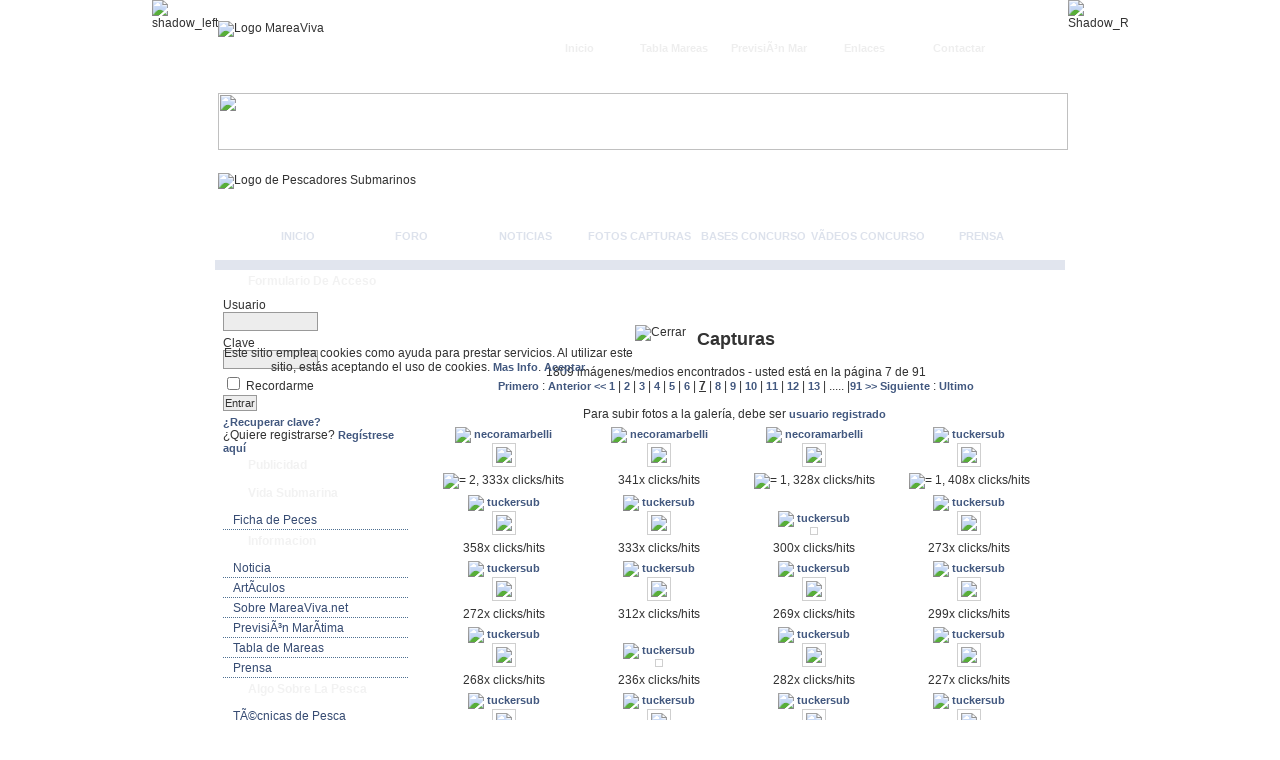

--- FILE ---
content_type: text/html
request_url: https://www.mareaviva.net/index.php?option=com_zoom&Itemid=99999999&catid=2&PageNo=7
body_size: 6367
content:
<!DOCTYPE html PUBLIC "-//W3C//DTD XHTML 1.0 Transitional//EN" "http://www.w3.org/TR/xhtml1/DTD/xhtml1-transitional.dtd">
<html xmlns="http://www.w3.org/1999/xhtml">
<head>
<meta name="google-site-verification" content="FbhGgXi_512ncePz9nSLdteK5bWdQRakBMpL_KpMdag" />
<title>MareaViva.net - Pesca Submarina</title>
<meta name="description" content="MareaViva - Comunidad de Pesca Submarina y buceo en apnea." />
<meta name="keywords" content="Marea Viva, Marea, Viva, Pesca submarina, pesca, submarina, pescador, pescasub, submarinismo, caza submarina, cazasub, mareaviva, buceo" />
<meta name="Generator" content="Joomla! - Copyright (C) 2005 - 2007 Open Source Matters. All rights reserved." />
<meta name="robots" content="index, follow" />
<base href="https://www.mareaviva.net/" />
			<link rel="alternate" type="application/rss+xml" title="MareaViva.net - Pesca Submarina" href="https://www.mareaviva.net/index2.php?option=com_rss&amp;feed=ATOM0.3&amp;no_html=1" />
				<link rel="shortcut icon" href="https://www.mareaviva.net/images/favicon.ico" />
	<meta http-equiv="Content-Type" content="text/html;>charset=iso-8859-1" />
<title>MareaViva.net - Pesca Submarina</title>
<meta name="description" content="MareaViva - Comunidad de Pesca Submarina y buceo en apnea., MareaViva - Comunidad de Pesca Submarina y buceo en apnea." />
<meta name="keywords" content="Marea Viva, Marea, Viva, Pesca submarina, pesca, submarina, pescador, pescasub, submarinismo, caza submarina, cazasub, mareaviva, buceo, Marea Viva, Marea, Viva, Pesca submarina, pesca, submarina, pescador, pescasub, submarinismo, caza submarina, cazasub, mareaviva, buceo" />
<meta name="Generator" content="Joomla! - Copyright (C) 2005 - 2007 Open Source Matters. All rights reserved." />
<meta name="robots" content="index, follow" />
<meta name="Generator" content="Joomla! - Copyright (C) 2005 - 2007 Open Source Matters. All rights reserved." />
<meta name="robots" content="index, follow" />
<base href="https://www.mareaviva.net/" />
			<link rel="alternate" type="application/rss+xml" title="MareaViva.net - Pesca Submarina" href="https://www.mareaviva.net/index2.php?option=com_rss&amp;feed=ATOM0.3&amp;no_html=1" />
				<link rel="shortcut icon" href="https://www.mareaviva.net/images/favicon.ico" />
	
<link rel="stylesheet" href="https://www.mareaviva.net/templates/marea_viva_1/css/template_css.css" type="text/css"/><link rel="shortcut icon" href="https://www.mareaviva.net/images/favicon.ico" /><style type="text/css">
<!--
body {
	margin-left: 0px;
	margin-top: 0px;
	margin-right: 0px;
	margin-bottom: 20px;
	background-color: #FFFFFF;

	background: url(https://www.mareaviva.net/templates/marea_viva_1/images/BG.png) repeat-x;
	
}
-->
</style>
<link href="css/template_css.css" rel="stylesheet" type="text/css" />
<script language="javascript" src="/js/cookies.js"></script>		
</head>

<body>
<table width="891" height="260" border="0" align="center" cellpadding="0" cellspacing="0">
  <tr>
    <td width="20" valign="top"><img src="https://www.mareaviva.net/templates/marea_viva_1/images/Shadow_T_L.png" alt="shadow_left" width="20" height="260" /></td>
    <td width="851" align="left" valign="top"><table width="850" height="260" border="0" cellpadding="0" cellspacing="0">
      <tr>
        <td align="left" valign="top"><table width="850" border="0" cellpadding="0" cellspacing="0" background="https://www.mareaviva.net/templates/marea_viva_1/images/Grey_T_BG.jpg">
          <tr>
            <td width="315"><img src="https://www.mareaviva.net/templates/marea_viva_1/images/logo-mareaviva.jpg" alt="Logo MareaViva" width="315" height="59" /></td>
            <td width="527" align="right" valign="bottom">		<table cellpadding="0" cellspacing="0" class="moduletable">
				<tr>
			<td>
				<ul id="mainlevel-nav"><li><a href="https://www.mareaviva.net/Contactar/" class="mainlevel-nav" >Contactar</a></li><li><a href="/index.php?option=com_weblinks&amp;Itemid=67" class="mainlevel-nav" >Enlaces</a></li><li><a href="https://www.mareaviva.net/Estado-de-la-mar-del-Territorio-Espanol.html" class="mainlevel-nav" >PrevisiÃ³n Mar</a></li><li><a href="https://www.mareaviva.net/tabla-de-mareas.html" class="mainlevel-nav" >Tabla Mareas</a></li><li><a href="http://www.mareaviva.net/" class="mainlevel-nav" >Inicio</a></li></ul>			</td>
		</tr>
		</table>
		</td>
            <td width="10"><img src="https://www.mareaviva.net/templates/marea_viva_1/images/Grey_T_R.jpg" width="8" height="59" /></td>
          </tr>
        </table></td>
      </tr>
      <tr>
        <td><img src="https://www.mareaviva.net/templates/marea_viva_1/images/Blueline.jpg" width="850" height="57" /></td>
      </tr>
      <tr>
        <td><table width="850" border="0" cellspacing="0" cellpadding="0">
          <tr>
            <td width="850"><img src="https://www.mareaviva.net/templates/marea_viva_1/images/Cabecera.jpg" title="Logo de Pescadores Submarinos" width="850" height="109" /></td>
          </tr>
        </table></td>
      </tr>
      <tr>
        <td><table width="850" height="35" border="0" cellpadding="0" cellspacing="0">
          <tr>
            <td align="right" valign="bottom" background="https://www.mareaviva.net/templates/marea_viva_1/images/Dark_Blue.png">
		
              <div id="navigation">
							<div id="centernav">
								<span id="topnav">
									<ul id="mainlevel"><li class="horizont"><a href="https://www.mareaviva.net/Inicio/">Inicio</a></li>
<li class="horizont"><a href="https://www.mareaviva.net/index.php?option=com_joomlaboard&Itemid=27">Foro</a></li>
<li class="horizont"><a href="https://www.mareaviva.net/Noticias.html">Noticias</a></li>
<li class="horizont"><a href="http://www.mareaviva.net/index.php?option=com_zoom&amp;Itemid=69&amp;catid=2">Fotos capturas</a></li>
<li class="horizont"><a href="/index.php?option=com_content&amp;task=view&amp;id=845&amp;Itemid=84">Bases concurso</a></li>
<li class="horizont"><a href="/index.php?option=com_joomlaboard&amp;Itemid=27&amp;func=showcat&amp;catid=16">VÃ­deos concurso</a></li>
<li class="horizont"><a href="https://www.mareaviva.net/Noticias-externas/Prensa.html">Prensa</a></li>
</ul>								</span>
								<div class="clr"></div>
							</div>
						</div>
            </td>
            <td width="6" align="right" valign="bottom" background="https://www.mareaviva.net/templates/marea_viva_1/images/Dark_Blue.png"><img src="https://www.mareaviva.net/templates/marea_viva_1/images/Dark_Blue.png" width="6" height="35" /></td>
          </tr>
        </table></td>
      </tr>
    </table></td>
    <td width="21" valign="top"><img src="https://www.mareaviva.net/templates/marea_viva_1/images/Shadow_T_R.png" alt="Shadow_R" width="21" height="260" /></td>
  </tr>
</table>
<table width="891" border="0" align="center" cellpadding="0" cellspacing="0">
  <tr>
    <td width="35" align="left" valign="top" background="https://www.mareaviva.net/templates/marea_viva_1/images/Shadow_L_BG.png"><img src="https://www.mareaviva.net/templates/marea_viva_1/images/Shadow_L_BG.png" width="20" height="11" /></td>
    <td width="850" align="left" valign="top"><table width="850" border="0" cellspacing="0" cellpadding="0">
      <tr>
        <td bgcolor="#E1E5EE">
<img src="https://www.mareaviva.net/templates/marea_viva_1/images/Blue_Line_Full.png" width="850" height="5" />

		<center>
				<div class="moduletable">
			<script type="text/javascript"><!--google_ad_client = "pub-8367264175320054";google_ad_width = 728;google_ad_height = 90;google_ad_format = "728x90_as";google_ad_type = "text_image";//2007-06-27: Encabezadogoogle_ad_channel = "9111755086";google_color_border = "303D5B";google_color_bg = "FFFFFF";google_color_link = "303D5B";google_color_text = "000000";google_color_url = "FFFF66";google_ui_features = "rc:6";//--></script><script type="text/javascript"  src="http://pagead2.googlesyndication.com/pagead/show_ads.js"></script>		</div>
			
	</center>
		<img src="https://www.mareaviva.net/templates/marea_viva_1/images/Blue_Line_Full.png" width="850" height="5" /></td>
      </tr>
      <tr>
        <td><table width="850" border="0" cellspacing="0" cellpadding="0">
          <tr>
            <td width="8" align="left" valign="top" background="https://www.mareaviva.net/templates/marea_viva_1/images/Blue_BG.png"><img src="https://www.mareaviva.net/templates/marea_viva_1/images/Blue_BG.png" width="8" height="8" /></td>
            <td width="185" align="left" valign="top"><div class="leftrow">
              <table width="185" border="0" cellspacing="0" cellpadding="0">
                <tr>
                  <td id="leftnav" align="left" valign="top">
				  <div id="lefttop">				  </div></td>
                </tr>
                <tr>
                  <td id="leftnav" align="left" valign="top">
				  <div id="lefttop">
				    		<div class="moduletable">
							<h3>
					Formulario de acceso				</h3>
				<form action="https://www.mareaviva.net/index.php?option=com_comprofiler&task=login" method="post" id="mod_loginform" style="margin:0px;">

<table width="100%" border="0" cellspacing="0" cellpadding="0" class="mod_login">
<tr><td><span id="mod_login_usernametext"><label for="mod_login_username">Usuario</label></span><br />
<input type="text" name="username" id="mod_login_username" class="inputbox" size="10" /><br />
<span id="mod_login_passwordtext"><label for="mod_login_password">Clave</label></span><br /><input type="password" name="passwd" id="mod_login_password" class="inputbox" size="10" /><br />
<input type="hidden" name="op2" value="login" />
<input type="hidden" name="lang" value="spanish" />
<input type="hidden" name="force_session" value="1" />
<input type="hidden" name="return" value="https://www.mareaviva.net/index.php?option=com_zoom&amp;Itemid=99999999&amp;catid=2&amp;PageNo=7" />
<input type="hidden" name="message" value="0" />
<input type="hidden" name="jd143de2fdef859755e8c26367801d5bb" value="1" />
<input type="checkbox" name="remember" id="mod_login_remember" class="inputbox" value="yes" /> <span id="mod_login_remembermetext"><label for="mod_login_remember">Recordarme</label></span><br />
<input type="submit" name="Submit" class="button" value="Entrar" /></td></tr>
<tr><td><a href="https://www.mareaviva.net/index.php?option=com_comprofiler&task=lostPassword" class="mod_login">¿Recuperar clave?</a></td></tr>
<tr><td>¿Quiere registrarse? <a href="https://www.mareaviva.net/index.php?option=com_comprofiler&task=registers" class="mod_login">Regístrese aquí</a></td></tr>
</table></form>		</div>
				<div class="moduletable">
							<h3>
					Publicidad				</h3>
				<center><script type="text/javascript"><!--google_ad_client = "pub-8367264175320054";google_ad_width = 180;google_ad_height = 150;google_ad_format = "180x150_as";google_ad_type = "text_image";//2007-06-27: MenuIntegradogoogle_ad_channel = "1138281968";google_color_border = "FFFFFF";google_color_bg = "FFFFFF";google_color_link = "42587f";google_color_text = "000000";google_color_url = "42587f";google_ui_features = "rc:10";//--></script><script type="text/javascript"  src="http://pagead2.googlesyndication.com/pagead/show_ads.js"></script></center>		</div>
				<div class="moduletable">
							<h3>
					Vida submarina				</h3>
				
<table width="100%" border="0" cellpadding="0" cellspacing="0">
<tr align="left"><td><a href="https://www.mareaviva.net/Peces.html" class="mainlevel" >Ficha de Peces</a></td></tr>
</table>		</div>
				<div class="moduletable">
							<h3>
					Informacion				</h3>
				
<table width="100%" border="0" cellpadding="0" cellspacing="0">
<tr align="left"><td><a href="http://www.mareaviva.net/index.php?option=com_content&amp;task=blogsection&amp;id=1&amp;Itemid=54" class="mainlevel" >Noticia</a></td></tr>
<tr align="left"><td><a href="https://www.mareaviva.net/Articulos.html" class="mainlevel" >ArtÃ­culos</a></td></tr>
<tr align="left"><td><a href="https://www.mareaviva.net/Comenzamos.html" class="mainlevel" >Sobre MareaViva.net</a></td></tr>
<tr align="left"><td><a href="https://www.mareaviva.net/Estado-de-la-mar-del-Territorio-Espanol.html" class="mainlevel" >PrevisiÃ³n MarÃ­tima</a></td></tr>
<tr align="left"><td><a href="https://www.mareaviva.net/tabla-de-mareas.html" class="mainlevel" >Tabla de Mareas</a></td></tr>
<tr align="left"><td><a href="/Noticias-externas/Prensa.html" class="mainlevel" >Prensa</a></td></tr>
</table>		</div>
				<div class="moduletable">
							<h3>
					Algo sobre la Pesca				</h3>
				
<table width="100%" border="0" cellpadding="0" cellspacing="0">
<tr align="left"><td><a href="https://www.mareaviva.net/Tecnicas-de-Pesca.html" class="mainlevel" >TÃ©cnicas de Pesca Submarina</a></td></tr>
<tr align="left"><td><a href="https://www.mareaviva.net/Teoria-sobre-la-apnea.html" class="mainlevel" >La Apnea</a></td></tr>
<tr align="left"><td><a href="https://www.mareaviva.net/Nociones-fisicas-del-mundo-submarino.html" class="mainlevel" >Nociones fÃ­sicas</a></td></tr>
<tr align="left"><td><a href="https://www.mareaviva.net/Seguridad-en-la-pesca-submarina.html" class="mainlevel" >Seguridad en la pesca</a></td></tr>
<tr align="left"><td><a href="https://www.mareaviva.net/El-equipo.html" class="mainlevel" >El Equipo</a></td></tr>
</table>		</div>
				<div class="moduletable">
							<h3>
					Servicios				</h3>
				
<table width="100%" border="0" cellpadding="0" cellspacing="0">
<tr align="left"><td><a href="/index.php?option=com_joomlaboard&amp;Itemid=27&amp;func=showcat&amp;catid=3" class="mainlevel" >Foro</a></td></tr>
<tr align="left"><td><a href="/index.php?option=com_blastchatc&amp;Itemid=28" class="mainlevel" >Chat</a></td></tr>
<tr align="left"><td><a href="http://www.mareaviva.net/index.php?option=com_zoom&amp;Itemid=76&amp;catid=2" class="mainlevel" >Fotos capturas</a></td></tr>
<tr align="left"><td><a href="https://www.mareaviva.net/Libro-de-Visitas/" class="mainlevel" >Libro de Visitas</a></td></tr>
<tr align="left"><td><a href="/index.php?option=com_weblinks&amp;Itemid=67" class="mainlevel" >Enlaces de interÃ©s</a></td></tr>
</table>		</div>
				<div class="moduletable">
							<h3>
					Otros				</h3>
				
<table width="100%" border="0" cellpadding="0" cellspacing="0">
<tr align="left"><td><a href="https://www.mareaviva.net/Paginas-amigas.html" class="mainlevel" >PÃ¡ginas amigas</a></td></tr>
<tr align="left"><td><a href="/politica-de-cookies.html" class="mainlevel" >PolÃ­tica de cookies</a></td></tr>
<tr align="left"><td><a href="http://www.cocinatusrecetas.com" target="_blank" class="mainlevel" >Cocina tus recetas</a></td></tr>
<tr align="left"><td><a href="http://www.sendasyrutas.com/" target="_blank" class="mainlevel" >Sendas y Rutas</a></td></tr>
<tr align="left"><td><a href="http://www.guiasparaviajes.com/Turismo/USA/NuevaYork" target="_blank" class="mainlevel" >Guias para viajes - Nueva York</a></td></tr>
</table>		</div>
				<div class="moduletable">
							<h3>
					Conectados				</h3>
				No hay usuarios conectados		</div>
						  </div></td>
                  </tr>
                <tr>
                  <td>		<table cellpadding="0" cellspacing="0" class="moduletable">
				<tr>
			<td>
				<br><br>			</td>
		</tr>
		</table>
				<table cellpadding="0" cellspacing="0" class="moduletable">
				<tr>
			<td>
				
<form action="index.php?option=com_search" method="get">
	<div class="search">
		<input name="searchword" id="mod_search_searchword" maxlength="20" alt="search" class="inputbox" type="text" size="19" value="buscar..."  onblur="if(this.value=='') this.value='buscar...';" onfocus="if(this.value=='buscar...') this.value='';" /><input type="submit" value="Buscar" class="button"/>	</div>

	<input type="hidden" name="option" value="com_search" />
	<input type="hidden" name="Itemid" value="" />	
</form>			</td>
		</tr>
		</table>
		</td>
                  </tr>
                <tr>
                  <td>&nbsp;</td>
                  </tr>
              </table>
            </div></td>
            <td width="8" background="https://www.mareaviva.net/templates/marea_viva_1/images/Blue_BG.png"><img src="https://www.mareaviva.net/templates/marea_viva_1/images/Blue_BG.png" width="8" height="8" /></td>
            <td width="641" align="left" valign="top"><table width="641" border="0" cellspacing="0" cellpadding="0">
              <tr>
                <td colspan="3"><img src="https://www.mareaviva.net/templates/marea_viva_1/images/Main_Body_T.png" width="641" height="13" /></td>
              </tr>
              <tr>
                <td width="10">&nbsp;</td>
                <td width="621">
												</td>
                <td width="10">&nbsp;</td>
              </tr>
              <tr>
                <td width="10" align="left" valign="top"><img src="https://www.mareaviva.net/templates/marea_viva_1/images/white.gif" width="10" height="5" /></td>
                <td align="left" valign="top"> <div id="overDiv" style="position:absolute; visibility:hidden; z-index:1000;"></div>
<script language="JavaScript" type="text/JavaScript" src="includes/js/overlib_mini.js"></script>
	<script language="javascript" type="text/javascript">
		function submitform(pressbutton){
			document.adminForm.theButton.value=pressbutton;
			try {
				document.adminForm.onsubmit();
				}
			catch(e){}
			document.adminForm.submit();
		} 
		function submitbutton(pressbutton, theKey) {
			var form = document.adminForm;
			form.key.value = theKey;
			if (pressbutton == 'cancel') {
				submitform( pressbutton );
				return;
			}
			if (pressbutton == 'lightbox') {
				form.page.value = 'lightbox';
				form.action.value = 'add';
			}
			if (pressbutton == 'edit') {
				form.page.value = 'editimg';
			}
			if (pressbutton == 'delete') {
			    form.action.value = 'delimg';
			}
			submitform(pressbutton);
		}
	</script>
	<form name="adminForm" action="index.php" method="POST">
	<table border="0" cellspacing="0" cellpadding="3" width="100%">
	<tr>
 			
		</td>
			</tr>
	</table>
	<center>
	<table border="0" cellspacing="0" cellpadding="3" width="80%">
	<tr>
			</tr>
	</table>
 	<table border="0" cellpadding="3" cellspacing="0" width="100%">
	<tr>
		<td colspan="4" align="center">
		<div align="center">
			<H2>Capturas</H2>
						1809 imágenes/medios encontrados - usted está en la página 7 de 91			            <br/>
            	<a href="https://www.mareaviva.net/index.php?option=com_zoom&Itemid=99999999&catid=2&PageNo=1">Primero </a>: <a href="https://www.mareaviva.net/index.php?option=com_zoom&Itemid=99999999&catid=2&PageNo=6">Anterior << </a>
<a href="https://www.mareaviva.net/index.php?option=com_zoom&Itemid=99999999&catid=2&PageNo=1"><strong>1</strong></a> | <a href="https://www.mareaviva.net/index.php?option=com_zoom&Itemid=99999999&catid=2&PageNo=2"><strong>2</strong></a> | <a href="https://www.mareaviva.net/index.php?option=com_zoom&Itemid=99999999&catid=2&PageNo=3"><strong>3</strong></a> | <a href="https://www.mareaviva.net/index.php?option=com_zoom&Itemid=99999999&catid=2&PageNo=4"><strong>4</strong></a> | <a href="https://www.mareaviva.net/index.php?option=com_zoom&Itemid=99999999&catid=2&PageNo=5"><strong>5</strong></a> | <a href="https://www.mareaviva.net/index.php?option=com_zoom&Itemid=99999999&catid=2&PageNo=6"><strong>6</strong></a> | <u><strong>7</strong></u> | <a href="https://www.mareaviva.net/index.php?option=com_zoom&Itemid=99999999&catid=2&PageNo=8"><strong>8</strong></a> | <a href="https://www.mareaviva.net/index.php?option=com_zoom&Itemid=99999999&catid=2&PageNo=9"><strong>9</strong></a> | <a href="https://www.mareaviva.net/index.php?option=com_zoom&Itemid=99999999&catid=2&PageNo=10"><strong>10</strong></a> | <a href="https://www.mareaviva.net/index.php?option=com_zoom&Itemid=99999999&catid=2&PageNo=11"><strong>11</strong></a> | <a href="https://www.mareaviva.net/index.php?option=com_zoom&Itemid=99999999&catid=2&PageNo=12"><strong>12</strong></a> | <a href="https://www.mareaviva.net/index.php?option=com_zoom&Itemid=99999999&catid=2&PageNo=13"><strong>13</strong></a> | <u style="text-decoration: none;">.....</u> |<a href="https://www.mareaviva.net/index.php?option=com_zoom&Itemid=99999999&catid=2&PageNo=91"><strong>91</strong></a> <a href="https://www.mareaviva.net/index.php?option=com_zoom&Itemid=99999999&catid=2&PageNo=8">>> Siguiente</a> : <a href="https://www.mareaviva.net/index.php?option=com_zoom&Itemid=99999999&catid=2&PageNo=91">Ultimo</a>
            <br/> <br/>
            Para subir fotos a la galería, debe ser <b><a href="/index.php?option=com_comprofiler&task=registers"> usuario registrado</a></b>&nbsp;</td>
         
            <br/>
		</div>
		</td>
	</tr>
	<tr>
			<td align="center" valign="bottom" width="25%" nowrap="nowrap">
<a href="/index.php?option=com_comprofiler&task=userProfile&user=647&Itemid=80"><img align="absmiddle" border=0 src="/components/com_comprofiler/images/profiles.gif"> necoramarbelli</a> <br><a onmouseover="return overlib('', CAPTION, 'otro dia entretenido xd');" onmouseout="return nd();" href="javascript:void(0)" onClick="window.open('https://www.mareaviva.net/components/com_zoom/www/view.php?popup=1&q={obfs:225227208219224263274286217223203263275274276286219209259224215219214263286220219208263275}', 'win1', 'width=550, height=700, scrollbars=1, resizable=1').focus()">
<img class="efecto-fotoG"  border="1" src="https://www.mareaviva.net/images/zoom/Capturas_pesca_submarina/thumbs/im000783_(medium).jpg" />
<br /></a>
</td>
		<td align="center" valign="bottom" width="25%" nowrap="nowrap">
<a href="/index.php?option=com_comprofiler&task=userProfile&user=647&Itemid=80"><img align="absmiddle" border=0 src="/components/com_comprofiler/images/profiles.gif"> necoramarbelli</a> <br><a onmouseover="return overlib('', CAPTION, 'suma y sigue');" onmouseout="return nd();" href="javascript:void(0)" onClick="window.open('https://www.mareaviva.net/components/com_zoom/www/view.php?popup=1&q={obfs:225227208219224263274286217223203263275274275286219209259224215219214263286220219208263275}', 'win1', 'width=650, height=700, scrollbars=1, resizable=1').focus()">
<img class="efecto-fotoG"  border="1" src="https://www.mareaviva.net/images/zoom/Capturas_pesca_submarina/thumbs/im000773_(medium).jpg" />
<br /></a>
</td>
		<td align="center" valign="bottom" width="25%" nowrap="nowrap">
<a href="/index.php?option=com_comprofiler&task=userProfile&user=647&Itemid=80"><img align="absmiddle" border=0 src="/components/com_comprofiler/images/profiles.gif"> necoramarbelli</a> <br><a onmouseover="return overlib('', CAPTION, '');" onmouseout="return nd();" href="javascript:void(0)" onClick="window.open('https://www.mareaviva.net/components/com_zoom/www/view.php?popup=1&q={obfs:225227208219224263274286217223203263275274274286219209259224215219214263286220219208263275}', 'win1', 'width=550, height=550, scrollbars=1, resizable=1').focus()">
<img class="efecto-fotoG"  border="1" src="https://www.mareaviva.net/images/zoom/Capturas_pesca_submarina/thumbs/normal_25052011241_(medium)[1].jpg" />
<br /></a>
</td>
		<td align="center" valign="bottom" width="25%" nowrap="nowrap">
<a href="/index.php?option=com_comprofiler&task=userProfile&user=4529&Itemid=80"><img align="absmiddle" border=0 src="/components/com_comprofiler/images/profiles.gif"> tuckersub</a> <br><a onmouseover="return overlib('', CAPTION, 'herrera');" onmouseout="return nd();" href="javascript:void(0)" onClick="window.open('https://www.mareaviva.net/components/com_zoom/www/view.php?popup=1&q={obfs:225227208219224263274286217223203263275274273286219209259224215219214263286220219208263275}', 'win1', 'width=650, height=550, scrollbars=1, resizable=1').focus()">
<img class="efecto-fotoG"  border="1" src="https://www.mareaviva.net/images/zoom/Capturas_pesca_submarina/thumbs/herrera_1,110g_[640x480].jpg" />
<br /></a>
</td>
</tr><tr>
		<td align="center" valign="top" width="25%">
				<img border="0" align="center" src="https://www.mareaviva.net/components/com_zoom/www/images/comment.png" onmouseover="return overlib('pi: 21-03-12', CAPTION, 'Comentarios');" onmouseout="return nd();" />= 2, 333x clicks/hits
		</td>
		<td align="center" valign="top" width="25%">
		341x clicks/hits
		</td>
		<td align="center" valign="top" width="25%">
				<img border="0" align="center" src="https://www.mareaviva.net/components/com_zoom/www/images/comment.png" onmouseover="return overlib('k: 21-03-12', CAPTION, 'Comentarios');" onmouseout="return nd();" />= 1, 328x clicks/hits
		</td>
		<td align="center" valign="top" width="25%">
				<img border="0" align="center" src="https://www.mareaviva.net/components/com_zoom/www/images/comment.png" onmouseover="return overlib(': 01-01-21', CAPTION, 'Comentarios');" onmouseout="return nd();" />= 1, 408x clicks/hits
		</td>
		</tr><tr>
		<td align="center" valign="bottom" width="25%" nowrap="nowrap">
<a href="/index.php?option=com_comprofiler&task=userProfile&user=4529&Itemid=80"><img align="absmiddle" border=0 src="/components/com_comprofiler/images/profiles.gif"> tuckersub</a> <br><a onmouseover="return overlib('', CAPTION, 'espetones');" onmouseout="return nd();" href="javascript:void(0)" onClick="window.open('https://www.mareaviva.net/components/com_zoom/www/view.php?popup=1&q={obfs:225227208219224263274286217223203263275274272286219209259224215219214263286220219208263275}', 'win1', 'width=650, height=550, scrollbars=1, resizable=1').focus()">
<img class="efecto-fotoG"  border="1" src="https://www.mareaviva.net/images/zoom/Capturas_pesca_submarina/thumbs/espetones_(5)_[640x480].jpg" />
<br /></a>
</td>
		<td align="center" valign="bottom" width="25%" nowrap="nowrap">
<a href="/index.php?option=com_comprofiler&task=userProfile&user=4529&Itemid=80"><img align="absmiddle" border=0 src="/components/com_comprofiler/images/profiles.gif"> tuckersub</a> <br><a onmouseover="return overlib('', CAPTION, 'doradas');" onmouseout="return nd();" href="javascript:void(0)" onClick="window.open('https://www.mareaviva.net/components/com_zoom/www/view.php?popup=1&q={obfs:225227208219224263274286217223203263275274271286219209259224215219214263286220219208263275}', 'win1', 'width=550, height=550, scrollbars=1, resizable=1').focus()">
<img class="efecto-fotoG"  border="1" src="https://www.mareaviva.net/images/zoom/Capturas_pesca_submarina/thumbs/doradas_2,200_y_2kg_[640x480].jpg" />
<br /></a>
</td>
		<td align="center" valign="bottom" width="25%" nowrap="nowrap">
<a href="/index.php?option=com_comprofiler&task=userProfile&user=4529&Itemid=80"><img align="absmiddle" border=0 src="/components/com_comprofiler/images/profiles.gif"> tuckersub</a> <br><a onmouseover="return overlib('', CAPTION, 'dorada');" onmouseout="return nd();" href="javascript:void(0)" onClick="window.open('https://www.mareaviva.net/components/com_zoom/www/view.php?popup=1&q={obfs:225227208219224263274286217223203263275274270286219209259224215219214263286220219208263275}', 'win1', 'width=550, height=550, scrollbars=1, resizable=1').focus()">
<img class="efecto-fotoG"  border="1" src="" />
<br /></a>
</td>
		<td align="center" valign="bottom" width="25%" nowrap="nowrap">
<a href="/index.php?option=com_comprofiler&task=userProfile&user=4529&Itemid=80"><img align="absmiddle" border=0 src="/components/com_comprofiler/images/profiles.gif"> tuckersub</a> <br><a onmouseover="return overlib('', CAPTION, 'dorada');" onmouseout="return nd();" href="javascript:void(0)" onClick="window.open('https://www.mareaviva.net/components/com_zoom/www/view.php?popup=1&q={obfs:225227208219224263274286217223203263275274269286219209259224215219214263286220219208263275}', 'win1', 'width=550, height=550, scrollbars=1, resizable=1').focus()">
<img class="efecto-fotoG"  border="1" src="https://www.mareaviva.net/images/zoom/Capturas_pesca_submarina/thumbs/dorada_960g_(5)_[640x480].jpg" />
<br /></a>
</td>
</tr><tr>
		<td align="center" valign="top" width="25%">
		358x clicks/hits
		</td>
		<td align="center" valign="top" width="25%">
		333x clicks/hits
		</td>
		<td align="center" valign="top" width="25%">
		300x clicks/hits
		</td>
		<td align="center" valign="top" width="25%">
		273x clicks/hits
		</td>
		</tr><tr>
		<td align="center" valign="bottom" width="25%" nowrap="nowrap">
<a href="/index.php?option=com_comprofiler&task=userProfile&user=4529&Itemid=80"><img align="absmiddle" border=0 src="/components/com_comprofiler/images/profiles.gif"> tuckersub</a> <br><a onmouseover="return overlib('', CAPTION, 'pescas varias');" onmouseout="return nd();" href="javascript:void(0)" onClick="window.open('https://www.mareaviva.net/components/com_zoom/www/view.php?popup=1&q={obfs:225227208219224263274286217223203263275274268286219209259224215219214263286220219208263275}', 'win1', 'width=550, height=550, scrollbars=1, resizable=1').focus()">
<img class="efecto-fotoG"  border="1" src="https://www.mareaviva.net/images/zoom/Capturas_pesca_submarina/thumbs/dorada_2,640g-5_sargos_y_4_robalos_(8)_[640x480].jpg" />
<br /></a>
</td>
		<td align="center" valign="bottom" width="25%" nowrap="nowrap">
<a href="/index.php?option=com_comprofiler&task=userProfile&user=4529&Itemid=80"><img align="absmiddle" border=0 src="/components/com_comprofiler/images/profiles.gif"> tuckersub</a> <br><a onmouseover="return overlib('', CAPTION, 'dorada');" onmouseout="return nd();" href="javascript:void(0)" onClick="window.open('https://www.mareaviva.net/components/com_zoom/www/view.php?popup=1&q={obfs:225227208219224263274286217223203263275274267286219209259224215219214263286220219208263275}', 'win1', 'width=650, height=550, scrollbars=1, resizable=1').focus()">
<img class="efecto-fotoG"  border="1" src="https://www.mareaviva.net/images/zoom/Capturas_pesca_submarina/thumbs/dorada_2,640g-5_sargos_y_4_robalos_(3)_[640x480].jpg" />
<br /></a>
</td>
		<td align="center" valign="bottom" width="25%" nowrap="nowrap">
<a href="/index.php?option=com_comprofiler&task=userProfile&user=4529&Itemid=80"><img align="absmiddle" border=0 src="/components/com_comprofiler/images/profiles.gif"> tuckersub</a> <br><a onmouseover="return overlib('', CAPTION, 'pescas varias');" onmouseout="return nd();" href="javascript:void(0)" onClick="window.open('https://www.mareaviva.net/components/com_zoom/www/view.php?popup=1&q={obfs:225227208219224263274286217223203263275273276286219209259224215219214263286220219208263275}', 'win1', 'width=650, height=550, scrollbars=1, resizable=1').focus()">
<img class="efecto-fotoG"  border="1" src="https://www.mareaviva.net/images/zoom/Capturas_pesca_submarina/thumbs/dorada_2,600g_9robalos_5sargos_(4)_[640x480].jpg" />
<br /></a>
</td>
		<td align="center" valign="bottom" width="25%" nowrap="nowrap">
<a href="/index.php?option=com_comprofiler&task=userProfile&user=4529&Itemid=80"><img align="absmiddle" border=0 src="/components/com_comprofiler/images/profiles.gif"> tuckersub</a> <br><a onmouseover="return overlib('', CAPTION, 'pescas varias');" onmouseout="return nd();" href="javascript:void(0)" onClick="window.open('https://www.mareaviva.net/components/com_zoom/www/view.php?popup=1&q={obfs:225227208219224263274286217223203263275273275286219209259224215219214263286220219208263275}', 'win1', 'width=650, height=550, scrollbars=1, resizable=1').focus()">
<img class="efecto-fotoG"  border="1" src="https://www.mareaviva.net/images/zoom/Capturas_pesca_submarina/thumbs/dorada_2,600g_9robalos_5sargos_(2)_[640x480].jpg" />
<br /></a>
</td>
</tr><tr>
		<td align="center" valign="top" width="25%">
		272x clicks/hits
		</td>
		<td align="center" valign="top" width="25%">
		312x clicks/hits
		</td>
		<td align="center" valign="top" width="25%">
		269x clicks/hits
		</td>
		<td align="center" valign="top" width="25%">
		299x clicks/hits
		</td>
		</tr><tr>
		<td align="center" valign="bottom" width="25%" nowrap="nowrap">
<a href="/index.php?option=com_comprofiler&task=userProfile&user=4529&Itemid=80"><img align="absmiddle" border=0 src="/components/com_comprofiler/images/profiles.gif"> tuckersub</a> <br><a onmouseover="return overlib('', CAPTION, 'dorada');" onmouseout="return nd();" href="javascript:void(0)" onClick="window.open('https://www.mareaviva.net/components/com_zoom/www/view.php?popup=1&q={obfs:225227208219224263274286217223203263275273274286219209259224215219214263286220219208263275}', 'win1', 'width=650, height=550, scrollbars=1, resizable=1').focus()">
<img class="efecto-fotoG"  border="1" src="https://www.mareaviva.net/images/zoom/Capturas_pesca_submarina/thumbs/dorada_1kg_[640x480].jpg" />
<br /></a>
</td>
		<td align="center" valign="bottom" width="25%" nowrap="nowrap">
<a href="/index.php?option=com_comprofiler&task=userProfile&user=4529&Itemid=80"><img align="absmiddle" border=0 src="/components/com_comprofiler/images/profiles.gif"> tuckersub</a> <br><a onmouseover="return overlib('', CAPTION, 'pescas varias');" onmouseout="return nd();" href="javascript:void(0)" onClick="window.open('https://www.mareaviva.net/components/com_zoom/www/view.php?popup=1&q={obfs:225227208219224263274286217223203263275273273286219209259224215219214263286220219208263275}', 'win1', 'width=650, height=550, scrollbars=1, resizable=1').focus()">
<img class="efecto-fotoG"  border="1" src="" />
<br /></a>
</td>
		<td align="center" valign="bottom" width="25%" nowrap="nowrap">
<a href="/index.php?option=com_comprofiler&task=userProfile&user=4529&Itemid=80"><img align="absmiddle" border=0 src="/components/com_comprofiler/images/profiles.gif"> tuckersub</a> <br><a onmouseover="return overlib('', CAPTION, 'dorada');" onmouseout="return nd();" href="javascript:void(0)" onClick="window.open('https://www.mareaviva.net/components/com_zoom/www/view.php?popup=1&q={obfs:225227208219224263274286217223203263275273272286219209259224215219214263286220219208263275}', 'win1', 'width=650, height=550, scrollbars=1, resizable=1').focus()">
<img class="efecto-fotoG"  border="1" src="https://www.mareaviva.net/images/zoom/Capturas_pesca_submarina/thumbs/dorada_1,900g-25052011564_(5)_[640x480].jpg" />
<br /></a>
</td>
		<td align="center" valign="bottom" width="25%" nowrap="nowrap">
<a href="/index.php?option=com_comprofiler&task=userProfile&user=4529&Itemid=80"><img align="absmiddle" border=0 src="/components/com_comprofiler/images/profiles.gif"> tuckersub</a> <br><a onmouseover="return overlib('', CAPTION, 'dorada');" onmouseout="return nd();" href="javascript:void(0)" onClick="window.open('https://www.mareaviva.net/components/com_zoom/www/view.php?popup=1&q={obfs:225227208219224263274286217223203263275273271286219209259224215219214263286220219208263275}', 'win1', 'width=650, height=550, scrollbars=1, resizable=1').focus()">
<img class="efecto-fotoG"  border="1" src="https://www.mareaviva.net/images/zoom/Capturas_pesca_submarina/thumbs/dorada_1,680g_(5)_[640x480].jpg" />
<br /></a>
</td>
</tr><tr>
		<td align="center" valign="top" width="25%">
		268x clicks/hits
		</td>
		<td align="center" valign="top" width="25%">
		236x clicks/hits
		</td>
		<td align="center" valign="top" width="25%">
		282x clicks/hits
		</td>
		<td align="center" valign="top" width="25%">
		227x clicks/hits
		</td>
		</tr><tr>
		<td align="center" valign="bottom" width="25%" nowrap="nowrap">
<a href="/index.php?option=com_comprofiler&task=userProfile&user=4529&Itemid=80"><img align="absmiddle" border=0 src="/components/com_comprofiler/images/profiles.gif"> tuckersub</a> <br><a onmouseover="return overlib('', CAPTION, 'dorada');" onmouseout="return nd();" href="javascript:void(0)" onClick="window.open('https://www.mareaviva.net/components/com_zoom/www/view.php?popup=1&q={obfs:225227208219224263274286217223203263275273270286219209259224215219214263286220219208263275}', 'win1', 'width=650, height=550, scrollbars=1, resizable=1').focus()">
<img class="efecto-fotoG"  border="1" src="https://www.mareaviva.net/images/zoom/Capturas_pesca_submarina/thumbs/dorada_1,100g_[640x480].jpg" />
<br /></a>
</td>
		<td align="center" valign="bottom" width="25%" nowrap="nowrap">
<a href="/index.php?option=com_comprofiler&task=userProfile&user=4529&Itemid=80"><img align="absmiddle" border=0 src="/components/com_comprofiler/images/profiles.gif"> tuckersub</a> <br><a onmouseover="return overlib('', CAPTION, 'pez cirujano');" onmouseout="return nd();" href="javascript:void(0)" onClick="window.open('https://www.mareaviva.net/components/com_zoom/www/view.php?popup=1&q={obfs:225227208219224263274286217223203263275273269286219209259224215219214263286220219208263275}', 'win1', 'width=650, height=550, scrollbars=1, resizable=1').focus()">
<img class="efecto-fotoG"  border="1" src="https://www.mareaviva.net/images/zoom/Capturas_pesca_submarina/thumbs/cirujano-700g_(5)_[640x480].jpg" />
<br /></a>
</td>
		<td align="center" valign="bottom" width="25%" nowrap="nowrap">
<a href="/index.php?option=com_comprofiler&task=userProfile&user=4529&Itemid=80"><img align="absmiddle" border=0 src="/components/com_comprofiler/images/profiles.gif"> tuckersub</a> <br><a onmouseover="return overlib('', CAPTION, 'pez cirujano');" onmouseout="return nd();" href="javascript:void(0)" onClick="window.open('https://www.mareaviva.net/components/com_zoom/www/view.php?popup=1&q={obfs:225227208219224263274286217223203263275273268286219209259224215219214263286220219208263275}', 'win1', 'width=650, height=550, scrollbars=1, resizable=1').focus()">
<img class="efecto-fotoG"  border="1" src="https://www.mareaviva.net/images/zoom/Capturas_pesca_submarina/thumbs/cirujano-700g_(4)_[640x480].jpg" />
<br /></a>
</td>
		<td align="center" valign="bottom" width="25%" nowrap="nowrap">
<a href="/index.php?option=com_comprofiler&task=userProfile&user=4529&Itemid=80"><img align="absmiddle" border=0 src="/components/com_comprofiler/images/profiles.gif"> tuckersub</a> <br><a onmouseover="return overlib('', CAPTION, 'chova');" onmouseout="return nd();" href="javascript:void(0)" onClick="window.open('https://www.mareaviva.net/components/com_zoom/www/view.php?popup=1&q={obfs:225227208219224263274286217223203263275273267286219209259224215219214263286220219208263275}', 'win1', 'width=650, height=550, scrollbars=1, resizable=1').focus()">
<img class="efecto-fotoG"  border="1" src="https://www.mareaviva.net/images/zoom/Capturas_pesca_submarina/thumbs/chova_7,5kg_(5)_[640x480].jpg" />
<br /></a>
</td>
</tr><tr>
		<td align="center" valign="top" width="25%">
		216x clicks/hits
		</td>
		<td align="center" valign="top" width="25%">
		263x clicks/hits
		</td>
		<td align="center" valign="top" width="25%">
				<img border="0" align="center" src="https://www.mareaviva.net/components/com_zoom/www/images/comment.png" onmouseover="return overlib(': 08-10-18', CAPTION, 'Comentarios');" onmouseout="return nd();" />= 1, 305x clicks/hits
		</td>
		<td align="center" valign="top" width="25%">
		285x clicks/hits
		</td>
		</tr><tr>
	</tr>
	<tr>
		<td colspan="4" align="center">
		<br />
		<div align="center">
        	<a href="https://www.mareaviva.net/index.php?option=com_zoom&Itemid=99999999&catid=2&PageNo=1">Primero </a>: <a href="https://www.mareaviva.net/index.php?option=com_zoom&Itemid=99999999&catid=2&PageNo=6">Anterior << </a>
<a href="https://www.mareaviva.net/index.php?option=com_zoom&Itemid=99999999&catid=2&PageNo=1"><strong>1</strong></a> | <a href="https://www.mareaviva.net/index.php?option=com_zoom&Itemid=99999999&catid=2&PageNo=2"><strong>2</strong></a> | <a href="https://www.mareaviva.net/index.php?option=com_zoom&Itemid=99999999&catid=2&PageNo=3"><strong>3</strong></a> | <a href="https://www.mareaviva.net/index.php?option=com_zoom&Itemid=99999999&catid=2&PageNo=4"><strong>4</strong></a> | <a href="https://www.mareaviva.net/index.php?option=com_zoom&Itemid=99999999&catid=2&PageNo=5"><strong>5</strong></a> | <a href="https://www.mareaviva.net/index.php?option=com_zoom&Itemid=99999999&catid=2&PageNo=6"><strong>6</strong></a> | <u><strong>7</strong></u> | <a href="https://www.mareaviva.net/index.php?option=com_zoom&Itemid=99999999&catid=2&PageNo=8"><strong>8</strong></a> | <a href="https://www.mareaviva.net/index.php?option=com_zoom&Itemid=99999999&catid=2&PageNo=9"><strong>9</strong></a> | <a href="https://www.mareaviva.net/index.php?option=com_zoom&Itemid=99999999&catid=2&PageNo=10"><strong>10</strong></a> | <a href="https://www.mareaviva.net/index.php?option=com_zoom&Itemid=99999999&catid=2&PageNo=11"><strong>11</strong></a> | <a href="https://www.mareaviva.net/index.php?option=com_zoom&Itemid=99999999&catid=2&PageNo=12"><strong>12</strong></a> | <a href="https://www.mareaviva.net/index.php?option=com_zoom&Itemid=99999999&catid=2&PageNo=13"><strong>13</strong></a> | <u style="text-decoration: none;">.....</u> |<a href="https://www.mareaviva.net/index.php?option=com_zoom&Itemid=99999999&catid=2&PageNo=91"><strong>91</strong></a> <a href="https://www.mareaviva.net/index.php?option=com_zoom&Itemid=99999999&catid=2&PageNo=8">>> Siguiente</a> : <a href="https://www.mareaviva.net/index.php?option=com_zoom&Itemid=99999999&catid=2&PageNo=91">Ultimo</a>
 
      </div>
      <br />
     Para subir fotos a la galería, debe ser <b><a href="/index.php?option=com_comprofiler&task=registers"> usuario registrado</a></b>&nbsp;</td>
   
	  </td>
	</tr>
	</table>
	<input type="hidden" name="catid" value="2" />
	<input type="hidden" name="option" value="com_zoom" />
	<input type="hidden" name="Itemid" value="99999999" />
	<input type="hidden" name="lb_type" value="1" />
	<input type="hidden" name="page" value="" />
	<input type="hidden" name="key" value="" />
	<input type="hidden" name="action" value="" />
	<input type="hidden" name="PageNo" value="7" />
	<input type="hidden" name="theButton" value="" />
	</form>
	<table border="0" width="100%" cellspacing="0" cellpadding="0">
	<tr>
				<script language="JavaScript" type="text/JavaScript">
		<!--
		function reloadPage() {
			document.browse.submit();
			return false;
		}
		// -->
		</script>
				<td align="left" valign="top" class="sectiontableheader">
			<form action="index.php?option=com_zoom&Itemid=99999999&page=search&type=quicksearch" method="POST" name="browse">
			<select name="sstring" class="inputbox" onchange="reloadPage()">
<option value="">>>Búsqueda por palabra clave<<</option></select>
			&nbsp;
			</form>
		</td>
		<td align="left" valign="top" class="sectiontableheader">
            <form name="searchzoom" action="index.php" target=_top method="post">
			<input type="hidden" name="option" value="com_zoom" />
			<input type="hidden" name="Itemid" value="99999999" />
			<input type="hidden" name="page" value="search" />
			<input type="hidden" name="type" value="quicksearch" />
			<input type="hidden" name="sorting" value="3" />
			<input type="text" name="sstring" onBlur="if(this.value=='') this.value='Búsqueda rápida...';" onFocus="if(this.value=='Búsqueda rápida...') this.value='';" VALUE="Búsqueda rápida..." class="inputbox" />
			<a href="javascript:document.forms.searchzoom.submit();">
				<img src="https://www.mareaviva.net/components/com_zoom/www/images/find.png" border="0" width="16" height="16" /></a>
			</form>
		</td>
			</tr>
	</table>
	</td>
                <td width="10" align="left" valign="top">&nbsp;</td>
              </tr>
              <tr>
                <td align="left" valign="top">&nbsp;</td>
                <td align="left" valign="top"></td>
                <td align="left" valign="top">&nbsp;</td>
              </tr>
              <tr>
                <td align="center" valign="bottom">&nbsp;</td>
                <td align="center" valign="bottom">		<table cellpadding="0" cellspacing="0" class="moduletable">
				<tr>
			<td>
				<center><script type="text/javascript"><!--google_ad_client = "pub-8367264175320054";google_ad_width = 468;google_ad_height = 60;google_ad_format = "468x60_as";google_ad_type = "text_image";//2007-06-27: Pie de pÃ¡ginagoogle_ad_channel = "0564762805";google_color_border = "42587f";google_color_bg = "FFFFFF";google_color_link = "42587f";google_color_text = "000000";google_color_url = "42587f";google_ui_features = "rc:6";//--></script><script type="text/javascript"  src="http://pagead2.googlesyndication.com/pagead/show_ads.js"></script></center><test/>			</td>
		</tr>
		</table>
		</td>
                <td align="center" valign="bottom">&nbsp;</td>
              </tr>
            </table></td>
            <td width="8" align="left" valign="top" background="https://www.mareaviva.net/templates/marea_viva_1/images/Blue_BG.png"><img src="https://www.mareaviva.net/templates/marea_viva_1/images/Blue_BG.png" width="8" height="8" /></td>
          </tr>
        </table></td>
      </tr>
      <tr>
        <td><img src="https://www.mareaviva.net/templates/marea_viva_1/images/Main_Body_B.png" width="850" height="25" /></td>
      </tr>
    </table></td>
    <td width="35" align="left" valign="top" background="https://www.mareaviva.net/templates/marea_viva_1/images/Shadow_R_BG.png"><img src="https://www.mareaviva.net/templates/marea_viva_1/images/Shadow_R_BG.png" width="21" height="11" /></td>
  </tr>
</table>
<table width="891" height="65" border="0" align="center" cellpadding="0" cellspacing="0">
  <tr>
    <td width="28"><img src="https://www.mareaviva.net/templates/marea_viva_1/images/Footer_L.png" width="28" height="65" /></td>
    <td align="center" valign="top"><div class="footer">
      <table width="834" height="65" border="0" cellpadding="0" cellspacing="0">
        <tr>
          <td height="45" colspan="2" align="center" valign="middle" background="https://www.mareaviva.net/templates/marea_viva_1/images/Footer_BG.png"><div class="footer"> &copy;  <a href="http://www.mareaviva.net" title="Pesca Submarina" target="_self">www.mareaviva.net </a></div></td>
          </tr>
        <tr>
          <td width="10" align="center" valign="middle" background="https://www.mareaviva.net/templates/marea_viva_1/images/Footer_Shadow.png"><img src="https://www.mareaviva.net/templates/marea_viva_1/images/Footer_Shadow.png" width="8" height="20" /></td>
            <td width="824" align="center" valign="middle" background="https://www.mareaviva.net/templates/marea_viva_1/images/Footer_Shadow.png">&nbsp;</td>
          </tr>
      </table>
    </div></td>
    <td width="29"><img src="https://www.mareaviva.net/templates/marea_viva_1/images/Footer_R.png" width="29" height="65" /></td>
  </tr>
</table>
</body>
</html>

<script src="http://www.google-analytics.com/urchin.js" type="text/javascript">
</script>
<script type="text/javascript">
_uacct = "UA-438838-3";
urchinTracker();
</script><!-- 1768273416 -->

--- FILE ---
content_type: text/css
request_url: https://www.mareaviva.net/css/template_css.css
body_size: 3135
content:
body {color            : #000000;
margin-bottom    : 20px;
padding          : 0px;
background-color : #FFFFFF;
font-family      : arial, sans-serif;
font-size        : 12px;
margin-top: 0em;
margin-left: 0em;
margin-right: 0em;}

td, tr, p, div {font-family      : Arial, Helvetica, sans-serif;
font-size        : 12px;
color            : #333333;}

hr {color            : #999999;
height           : 1px;
width            : 100%;}

.mod {background       : #FFFFFF;
width            : 2px;}

.mt {font-family      : Verdana, Geneva, Arial, Helvetica, sans-serif;
color            : #FEFEFE;
font-size        : 4px;
font-weight      : normal;}

.mt a:link, .mt a:visited {font-size        : 4px;
color            : #FFFFFF;
text-decoration  : none;
font-weight      : bold;}

.mt a:hover {font-size        : 4px;
color            : #FEFEFE;
text-decoration  : none;
font-weight      : bold;}

.main {float            : left;
width            : 100%;
margin           : 0px;
padding          : 0px;}

.contentdescription {width            : auto !important;
display          : block;}

#buttons {float            : right;
margin           : 0px;
padding          : 0px;
width            : 50%;}

ul#mainlevel-nav {font-size        : 11px;
list-style       : none;
padding          : 0;
margin           : 0;
font-size        : 0.8em;}

ul#mainlevel-nav li {display          : block;
padding-left     : 1px;
padding-right    : 1px;
float            : right;
margin           : 0;
width            : 93px !important;
font-size        : 11px;
line-height      : 22px;
white-space      : nowrap;
background-image: url(../images/Top_Menu.png);
background-position: left bottom;
text-align: center;}

ul#mainlevel-nav li a {font-size        : 11px;
display          : block;
text-decoration  : none;
color            : #999999;
background       : transparent;
color: #eeeeee;}

ul#mainlevel-nav li a:hover {font-size        : 11px;
color            : #ffcc00;}

.sublevel {padding-left     : 10px;}

div#navigation {height: 23px;
background: url(../images/bub_buttonbar.png) 0 0 repeat-x;}

div#centernav {margin: 0 auto !important;
margin: 0;
display: table !important;
display: block;
text-align: center;
height: 23px;}

span#topnav {padding: 0;
white-space: nowrap;
display: table-cell !important;
display: inline-block;}

/** nav_menu **/

#topnav ul#mainlevel {float: left;
padding: 0;
margin:0;
list-style: none;
height: 23px;}

#topnav #mainlevel li {float: left;
margin: 0;
padding: 0;}

#topnav #mainlevel a:link, #topnav #mainlevel a:visited {font-size: 11px;
font-family: Arial, Helvetica, sans-serif;
font-weight: bold;
text-transform: uppercase;
color: #dde2ec;
float:left;
display:block;
padding: 0 0px;
height: 23px;
line-height: 23px;
text-decoration: none;
background: url(../images/Menu.png) 0 0 no-repeat;
border: 0;
width: 114px;}

#topnav #mainlevel li.horizont_active_menu {float: left;
margin: 0;
padding: 0;}

#topnav #mainlevel li.horizont_active_menu a:link, #topnav #mainlevel li.horizont_active_menu a:visited {background: url(../images/Menu_Activ.png) 0 0 no-repeat;
color: #000;
float:left;
padding: 0 0px;
height: 23px;
line-height: 23px;
width: 114px;}

#topnav #mainlevel a:hover {color: #cc0033;
background: url(../images/Menu_Activ.png) 0 0 no-repeat;}

#topnav #mainlevel li.horizont_active_menu a:hover {color: #4d7099;}

div.moduletable h3 {
margin-bottom: 5px;
height: 23px;
line-height: 23px;
font-size: 12px;
font-family: Arial, Helvetica, sans-serif;
font-weight: bold;
text-transform: uppercase;
text-indent: 8px;
color: #0b5c8e;
margin-top: 0px;}

#leftnav div.moduletable h3 {background: url(../images/Mod_Head.png) no-repeat ;
color: #fff;
font-size: 12px;
text-transform: capitalize;
line-height: 23px;
width: 185px;
text-indent: 26px;}

#leftnav div.moduletable {}

#leftnav ul {padding-left: 0;
margin-left: 12px;}

#leftnav li {margin-bottom: 1px;}

/** END nav_menu **/

div.moduletable {
padding-bottom: 0px;
padding-left: 0px;
padding-right: 0px;
padding-top: 0px;}

.leftrow {background-color : #fff;
width            : 185px;
height           : 100%;
margin     : 0px;}

.rightrow {background-color : #F1F1F1;
height           : 100%;
width            : 168px;
align            : right;
margin-left      : 5px;}

table.moduletable {
width			   : 100%;
table-layout	   : auto;}

table.moduletable th {font-size        : 11px;
font-weight      : bold;
text-transform   : uppercase;
text-align       : left;
height           : 23px;
line-height      : 23px;
text-indent      : 25px;
letter-spacing   : 1px;
color            : #FFF;
background : url(../images/Mod_Head.png) no-repeat;}

table.moduletable td {padding-left     : 0px;
padding-right    : 0px;}

#okvir {margin: 0;
padding: 1px 0;
background: #fff;}

#okvir .moduletable h3 {
border-bottom: 3px #5f809f solid;
height: 25px;
line-height: 25px;
margin-bottom: 5px;
margin-top: 0px;}

#okvir .moduletable {
padding: 1px 10px 10px; 10px;
margin: 0;
color: #517293;
background-color: #dde2ec;
margin-left: 5px;
margin-right: 5px;
margin-bottom: 10px;
margin-top: 3px;
height: 100%;
width: 280px;
min-height: 175px;
}

#okvir .moduletable td {padding: 1px 10px 10px 10px;
margin: 0;
color: #517293;
background-color: #dde2ec;
margin-left: 5px;
margin-right: 5px;
margin-bottom: 10px;
margin-top: 3px;}

#okvir .contentheading {font-weight: bold;
font-size: 16px;}

#user1 {width: 50%;}

#user2 {width: 50%;}

#search {float            : left;
margin-top       : 5px;
border           : 1px solid #cccccc;
padding          : 0px;
width            : 123px !important;
width            : 125px;
height           : 16px !important;
height           : 16px;
overflow         : hidden;}

#search .inputbox {border           : 0px;
margin-top       : 0px;
padding          : 2px 3px 2px 6px !important;
padding          : 0px 3px 2px 6px;
font-family      : arial, helvetica, sans-serif;
font-size        : 10px;
height           : 12px !important;
height           : 12px;
width            : 123px !important;
width            : 125px;
color            : #999999;
background       : #FFFFFF;}

.back_button {color            : #333333;
font-family      : Tahoma, Verdana, Arial, Helvetica, sans-serif;
font-size        : 11px;
background       : url(../images/bb.gif);
background-repeat: no-repeat;
white-space      : normal;
font-weight      : normal;
border           : 1px solid #999999;
padding-bottom   : 4px;
padding-left     : 20px;
padding-right    : 2px;
padding-top      : 1px;
margin-right     : 4px;
float            : right;
font-weight      : normal;
line-height      : 10px;
text-decoration  : none;}

.button {font-size        : 11px;
color            : #333333;
border           : 1px solid #999999;
margin-bottom    : 5px;
background-color : #EDEDED;
padding          : 1px;}

.inputbox {border           : 1px solid #999999;
background	   : transparent url(../images/back.gif);
background-color : #EDEDED;
margin-bottom    : 5px;
color			   : #333333;}

.sectiontableheader {font-size        : 11px;
text-transform   : uppercase;
letter-spacing   : 1px;
background       : #EDEDED;
padding          : 1px;
background       : #c8cdd6;
padding-top      : 1em;
padding-bottom   : 1em;
border-bottom    : #989ca2 double;
font-weight      : bolder;}

.sectiontableentry1 {vertical-align   : top;
padding          : 3px;
border-top       : 1px solid #FFFFFF;
border-bottom    : 1px solid #999999;
background       : #dde2ec;}

.sectiontableentry2 {vertical-align   : top;
padding          : 3px;
border-top       : 1px solid #FFFFFF;
border-bottom    : 1px solid #999999;
background-color: #eef4ff;}

#leftnav div.moduletable h3 {background: url(../images/Mod_Head.png) no-repeat 0em 0em;
font-family: Arial, Helvetica, sans-serif;
color: #f2f2f2;
line-height: 22px;
text-indent: 25px;}

#leftnav div.moduletable {}

#leftnav ul {padding-left: 0;
margin-left: 12px;}

#leftnav li {margin-bottom: 5px;}

#leftnav ul.submenu, #leftnav ul.submenu ul {list-style:none;
margin: 0;
padding: 0;
width: 185px;}

#leftnav ul.submenu li {background: transparent;
padding: 0;
margin: 0;
color: #8c8c8c;}

#leftnav ul.submenu ul li {text-indent: 10px;}

#leftnav ul.submenu ul li {text-indent: 20px;}

#leftnav ul.submenu ul ul li {text-indent: 30px;}

#leftnav ul.submenu ul ul ul li {text-indent: 40px;}

#leftnav ul.submenu ul ul ul ul li {text-indent: 50px;}

ul.submenu a:link, ul.submenu a:visited {display          : block;
font-size        : 12px;
border-top       : 1px solid #ffffff;
background-color : #fff;
font-weight      : normal;
padding          : 2px 0px 2px 0px !important;
padding          : 2px 0px 2px 0px;
color            : #333333;
width            : 185px !important;
width            : 180px ;
text-indent      : 10px;
border-bottom: 1px #4f7091 dotted;
color: #374c73;}

ul.submenu a:hover {background-color : #fff;
font-size        : 12px;
font-weight      : normal;
text-decoration  : none;
text-indent      : 10px;
color: #517293;}

a.mainlevel {margin           : 0px;
padding          : 0px;
font-size        : 12px;
width            : 185px !important;
width            : 180px;
background-color : #fff;
text-indent      : 10px;}

a.mainlevel: link {padding          : 0px 0px 0px 0px;
font-size        : 12px;
width            : 185px !important;
width            : 180px;
background-color : #fff;
text-indent      : 10px;}

a.mainlevel:link, a.mainlevel:visited {display          : block;
font-size        : 12px;
border-top       : 1px solid #ffffff;
background-color : #fff;
font-weight      : normal;
padding          : 2px 0px 2px 0px !important;
padding          : 2px 0px 2px 0px;
color            : #333333;
width            : 185px !important;
width            : 180px ;
text-indent      : 10px;
border-bottom: 1px #4f7091 dotted;
color: #374c73;}

a.mainlevel:hover {background-color : #fff;
font-size        : 12px;
font-weight      : normal;
text-decoration  : none;
text-indent      : 10px;
color: #517293;}

#active_menu {color            : #333333;
background-color : #E3E3E3;
font-weight      : bold;
background-color: #dde2ec;
border-right: 1px #ffffff dotted;
border-left: 1px #ffffff dotted;
color: #4f658e;}

a#active_menu:hover {color            : #333333;}

a:link, a:visited {font-size        : 11px;
text-decoration  : none;
font-weight      : bold;
color: #42587F;}

a:hover {font-size        : 11px;
color            : #333333;
text-decoration  : none;
font-weight      : bold;
text-decoration: underline;}

a.category:link, a.category:visited {font-size        : 11px;
font-weight      : bold;}

a.readon:link, a.readon:visited {color            : #0066CC;
font-family      : Tahoma, Verdana, Arial, Helvetica, sans-serif;
font-size        : 11px;
background       : url(../images/read.gif);
background-repeat: no-repeat;
white-space      : normal;
font-weight      : bold;
border           : 1px solid #999999;
padding-bottom   : 3px;
padding-left     : 21px;
padding-right    : 2px;
padding-top      : 1px;
float            : left;
line-height      : 10px;
text-decoration  : none;}

a.readon:hover {color            : #333333;
font-family      : Tahoma, Verdana, Arial, Helvetica, sans-serif;
font-size        : 11px;
background       : url(../images/read.gif);
background-repeat: no-repeat;
white-space      : normal;
font-weight      : bold;
border           : 1px solid #999999;
padding-bottom   : 3px;
padding-left     : 21px;
padding-right    : 2px;
padding-top      : 1px;
float            : left;
line-height      : 10px;
text-decoration  : none;}

ul {float          : left;
margin           : 2px;
padding-left     : 10px;
list-style       : none;}

li {line-height      : 15px;
padding-left     : 15px;
padding-top      : 0px;
background-image : url(../images/bullet.png) ;
background-repeat: no-repeat;
background-position: 0px 3px;}

table.contenttoc {border           : 1px solid #FFFFFF;
background       : #F1F1F1;
padding          : 5px;
margin-left      : 2px;
margin-bottom    : 2px;}

.pagenavcounter {font-size        : 10px;
color: #5a7b9c;}

.pagenavbar {border-top       : 1px solid #999999;
padding          : 2px;}

.pagenav {font-weight      : bold;
color            : #CCCCCC;}

a.pagenav:link, a.pagenav:visited {text-decoration  : none;}

a.pagenav:hover {text-decoration  : none;}

.date {font-size        : 10px;
color            : #333333;
padding-right    : 10px;}

.small {font-size        : 10px;
color            : #333333;}

.smalldark {font-size        : 10px;
color            : #333333;}

.createdate, .modifydate {font-size        : 10px;
color            : #666666;}

.content_vote {font-size        : 10px;
height           : 22px;
padding-top      : 2px;
padding-bottom   : 2px;}

.content_rating {font-size        : 10px;
color            : #CC9900;}

.pathway {font-size        : 10px;
color            : #333333;
padding-left     : 8px;}

a.pathway:link, a.pathway:visited {font-size        : 10px;
padding-left     : 0px;}

a.pathway:hover {font-size        : 10px;
padding-left     : 0px;}

table.content {width            : 100%;
padding          : 0px;
border-collapse  : collapse;
border-spacing   : 0px;
margin-bottom    : 10px;}

table.contentpane {width            : 100%;
padding-left     : 5px;
padding-right    : 5px;
border-spacing   : 0px;
margin-bottom    : 5px;}

table.contentpaneopen {width            : 100%;
padding-left     : 5px;
padding-right    : 5px;
border-spacing   : 0px;
margin-bottom    : 5px;}

.pollstableborder {border-color     : #999999;}

.contentheading, .componentheading {font-size        : 14px;
font-weight      : bold;
line-height      : 20px;
text-transform   : uppercase;
text-align       : left;
width            : 90%;
border-bottom: #dde2ec solid;
color: #3f6e97;}

.title {font-family      : Verdana, Geneva, Arial, Helvetica, sans-serif;
vertical-align		 : top;
padding-top			 : 3px;
padding-right		 : 3px;
padding-bottom		 : 3px;
padding-left		 : 3px;


color: #3f6e97;
}



.title a:link, .title a:visited {font-size        : 20px;
color            : #FFFFFF;
text-decoration  : none;
font-weight      : bold;}

.title a:hover {font-size        : 20px;
color            : #FFFFFF;
text-decoration  : none;
font-weight      : bold;}

.ontab {border-left      : 1px solid #404040;
text-align       : center;
font-weight      : bold;
color            : #333333;
padding          : 5px;
cursor           : hand;
line-height      : 40px;}

.offtab {border-left      : 1px solid #404040;
text-align       : center;
color            : #999999;
font-weight      : normal;
padding          : 5px;
cursor           : hand;
line-height     : 40px;}

.tabpadding {border-left       : 1px solid #404040;}

.pagetext {visibility       : hidden;
position         : relative;
top              : -10;
background-color : #FFFFFF;
display          : none;}

.footer {font-family      : Verdana, Geneva, Arial, Helvetica, sans-serif;
color            : #FFFFFF;
font-size        : 10px;
color            : #FFFFFF;
font-weight      : normal;}

.footer a:link, .footer a:visited {font-size        : 11px;
color            : #FFFFFF;
text-decoration  : none;
font-weight      : bold;}

.footer a:hover {font-size        : 11px;
color            : #333333;
text-decoration  : none;
font-weight      : bold;}

.contact_email {width            : 100%;}

.contact_email .inputbox {width            : 345px;}
























.letra-capitular { font-size: 370%;
    float: left; color: #42587F;
	  margin-top: -13px;
	 }

.tituloSeccionBlanca, .tituloSeccionBlanca a:link, .tituloSeccionBlanca a:visited, .tituloSeccionBlanca a:hover{
	FONT-WEIGHT: bold;
	FONT-SIZE: 11px;
	FONT-FAMILY: Tahoma, Arial, Helvetica, sans-serif;
	color: #FFFFFF;
	list-style-position: inside;
	height: 16px;
	margin:2px;
	margin-bottom: 0px;
	padding:0px;
}



.efecto-foto 
{
padding: 5px;
margin: 5pt;
border-width: 1px;
border-style: solid;
border-color: #cfcfcf;
}

.efecto-fotoG
{
padding: 3px;
border-width: 1px;
border-style: solid;
border-color: #cfcfcf;
height: 100px;
}

.tablaencabezadoIzqOff {
	background-image: url(../images/tablas/azul/redizdaarriba.gif);
	background-repeat: no-repeat;

	width: 5px;
}
.tablaencabezadoDerOff {
	background-image: url(../images/tablas/azul/reddecarriba.gif);
	background-repeat: no-repeat;
	width: 5px;

}

.tablaencabezadoOff {
	FONT-WEIGHT: bold;
	FONT-SIZE: 11px;
	background-image: url(../images/tablas/azul/arriba.gif);
	FONT-FAMILY: Tahoma, Arial, Helvetica, sans-serif;
	color: #FFFFFF;

	list-style-position: inside;
	height: 16px;
}

.tablaencabezadoIzq {
	background-image: url(../images/tablas/azul/redizda.gif);
	background-repeat: no-repeat;
	background-color:#42587F;
	width: 5px;
}
.tablaencabezadoDer {
	background-image: url(../images/tablas/azul/reddcha.gif);
	background-repeat: no-repeat;
	width: 5px;
	background-color:#42587F;
}

.tablaencabezado {
	FONT-WEIGHT: bold;
	FONT-SIZE: 11px;
	FONT-FAMILY: Tahoma, Arial, Helvetica, sans-serif;
	background-image: url(../images/tablas/azul/arribaon.gif);
	background-repeat: repeat-x;
	color: #FFFFFF;
	BACKGROUND-COLOR: #42587F;
	list-style-position: inside;
	height: 16px;
}

.tablasupIzq
{
	background-image: url(../images/tablas/azul/redizdaarriba.gif);
	background-repeat: no-repeat;
	width: 7px;
}
.tablasupDer
{
	background-image: url(../images/tablas/azul/reddecarriba.gif);
	background-repeat: no-repeat;
	width: 7px;
}
.tablasup
{
	background-image: url(../images/tablas/azul/arriba.gif);
	background-repeat: repeat;
	height: 4px;
}

.tablaMedIzq
{
	background-image: url(../images/tablas/azul/izda.gif);
	background-repeat: repeat-y;
	width: 7px;
}
.tablaMedDer
{
	background-image: url(../images/tablas/azul/dcha.gif);
	background-repeat: repeat;
	width: 7px;
}
.tablapieIzq
{
	background-image: url(../images/tablas/azul/redizdaabajo.gif);
	background-repeat: no-repeat;
	width: 7px;
}
.tablapieDer
{
	background-image: url(../images/tablas/azul/reddechaabajo.gif);
	background-repeat: no-repeat;
	width: 7px;
}
.tablapie
{
	background-image: url(../images/tablas/azul/abajo.gif);
	background-repeat: repeat-x;
	height: 4px;
}


--- FILE ---
content_type: application/javascript
request_url: https://www.mareaviva.net/js/cookies.js
body_size: 1323
content:
var largeurEcran = screen.width	
var hauteurEcran = screen.height	
	
var largeurFenetreHI ="494"	
var hauteurFenetreHI ="65"	
	
var topFenetreHI = "325"	
var leftFenetreHI = "15"	
	
	
// LOGO PARTENAIRE	
	
var logoPartenaire =""	
var hauteurLogo = "0"	
var largeurLogo = "0"	
var linkMasInfo = "/politica-de-cookies.html"
	
// CORPS	
	
	
// ------------------------NE PAS EDITER SOUS CETTE LIGNE----------------------//	
	
function fermerPopupNova() {	
document.getElementById("pop_upHI").style.visibility="hidden";	
document.getElementById("iframeHI").style.visibility="hidden";	
}	
	
function aceptar() {	

setCookie("aceptar", "true", 30);
fermerPopupNova();
}	
		
	
function popupNova(){	
if (document.getElementById) {	
	
document.write('<style type="text/css">')	
document.write('table.popupHI {')	
document.write('margin: 0px;')	
document.write('border: 0px;')	
document.write('padding: 0px;}')	
document.write('.imageHI {')	
document.write('border: 0px;}')	
	
document.write('#tablecorpsHI {')	
document.write('background-image:url("/images/DHTML_PC_vert_ES.gif");')	
document.write('background-repeat:no-repeat;')	
document.write('margin: 0px;}')	
document.write('#logoHI {')	
document.write('margin-top: 0px;}')	
	
	
document.write('</style>')	
	
document.write('<iframe id="iframeHI" width="'+largeurFenetreHI+'" height="'+hauteurFenetreHI+'" STYLE="position:absolute; top:'+topFenetreHI+'px; left:'+leftFenetreHI+'%; visibility:hidden; z-index:10998;"></iframe>')	
document.write('<DIV id=pop_upHI STYLE="position:absolute;top:'+topFenetreHI+'px;left:'+leftFenetreHI+'%;visibility:visible;z-index:10999;">')	
document.write('<table width="'+largeurFenetreHI+'" height="'+hauteurFenetreHI+'" cellspacing=0" cellpadding="0" class="popupHI" align="center" id="tablecorpsHI">')	
	
	
	
document.write('<tr>')	
document.write('<td width="20"></td>')	
document.write('<td class="partenaire" height="70px" width="285px" align="center" style="vertical-align:middle;"><center>Este sitio emplea cookies como ayuda para prestar servicios. Al utilizar este sitio, est&aacute;s aceptando el uso de cookies. <a target="_blank" href="'+linkMasInfo+'">Mas Info</a>. <a href="#" onClick="aceptar();" >Aceptar</a></center></td>')	
document.write('<td align="left" width="20" valign="top" style="vertical-align:top;"><img src="/images/Croix_vert.gif" title="Cerrar" onClick="fermerPopupNova();"class="croix"></td>') 	
document.write('</tr>')	
document.write('</table>')	
document.write('</div>')	
 }	
}	
	
function PopupCentrer(page,largeur,hauteur,options) {	
  var top=(screen.height-hauteur)/2;	
  var left=(screen.width-largeur)/2;	
  window.open(page,"","top="+top+",left="+left+",width="+largeur+",height="+hauteur+","+options);	
  document.getElementById("pop_upHI").style.visibility="hidden";	
  document.getElementById("iframeHI").style.visibility="hidden";	
}	
	

function getCookie(NameOfCookie){	
	
    if (document.cookie.length > 0) {	
	
    begin = document.cookie.indexOf(NameOfCookie+"=");	
	
    if (begin != -1) {	
	
      begin += NameOfCookie.length+1;	
	
      end = document.cookie.indexOf(";", begin);	
	
      if (end == -1) end = document.cookie.length;	
	
        return unescape(document.cookie.substring(begin, end));	
	
    } 	
	
  }	
	
  return null;	
	
}	
	
function setCookie(NameOfCookie, value, expiredays) {	
	
var ExpireDate = new Date ();	
	
ExpireDate.setTime(ExpireDate.getTime() + (expiredays * 24 * 3600 * 1000));	
	
	
	
  document.cookie = NameOfCookie + "=" + escape(value) +	
	
  ((expiredays == null) ? "" : "; expires=" + ExpireDate.toGMTString());	
	
}	
	
function delCookie (NameOfCookie) {	
	
  if (getCookie(NameOfCookie)) {	
	
    document.cookie = NameOfCookie + "=" +	
	
    "; expires=Thu, 01-Jan-70 00:00:01 GMT";	
	
  }	
	
}	
	
	
	
	

	

var acepto = getCookie("aceptar");

if (acepto != "true")
	popupNova();

